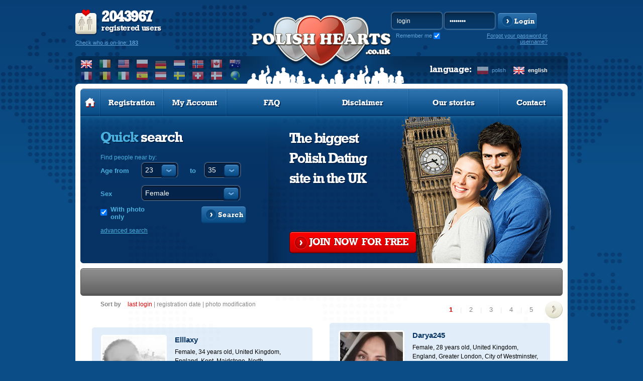

--- FILE ---
content_type: text/html; charset=UTF-8
request_url: https://www.polishhearts.co.uk/en/a/polskie_singielki_uk
body_size: 9682
content:
<!DOCTYPE html PUBLIC "-//W3C//DTD XHTML 1.0 Transitional//EN" "http://www.w3.org/TR/xhtml1/DTD/xhtml1-transitional.dtd">
<html xmlns="http://www.w3.org/1999/xhtml" lang="en">
    <head>
          
<!-- Google tag (gtag.js) -->
<script async src="https://www.googletagmanager.com/gtag/js?id=G-DF3DLH24BL"></script>
<script>
  window.dataLayer = window.dataLayer || [];
  function gtag(){dataLayer.push(arguments);}
  gtag('js', new Date());

  gtag('config', 'G-DF3DLH24BL');
</script>
  

<script data-ad-client="ca-pub-3484633444680002" async src="https://pagead2.googlesyndication.com/pagead/js/adsbygoogle.js"></script>

                <meta http-equiv="Content-Type" content="text/html; charset=utf-8" />
        <meta http-equiv="Content-Language" content="en"/>
                                    <link rel="alternate" hreflang="pl" href="/pl/" />
                                                <meta property="og:title" content="" />
        <meta property="og:url" content="www.polishhearts.co.uk/en/a/polskie_singielki_uk" />
                <meta property="og:description"content="" />
        <meta property="og:site_name" content="www.PolishHearts.co.uk" />
        <meta property="og:locale" content="en_GB" /> 
        <meta name="theme-color" content="#0b4e87" />
            
        <title></title>
                <meta name="robots" content="index, follow"/>
                <meta name="description" content=""/>
                        <link rel="shortcut icon" href="https://www.polishhearts.com/phxyz/img/favicon.ico" type="image/x-icon" />
                <link rel="stylesheet" type="text/css" href="/phxyz/css/fonts.css?v=" />
                                    <link rel="canonical" href="http://www.polishhearts.co.uk/en/a/polskie_singielki_uk" />  
                                    
        <!--[if lt IE 8]>
        <link rel="stylesheet" type="text/css" href="/css/ie6-ie7.css" />
        <![endif]-->
        <!-- do not remove -->
        <!--[if IE 6]>
	<script type="text/javascript" src="/js/DD_belatedPNG.js"></script>
        <![endif]-->

        <!--<link rel="stylesheet" type="text/css" href="https://www.polishhearts.com/phxyz/css/prozaks_style.css" />-->
                        <script type="text/javascript" src="//ajax.googleapis.com/ajax/libs/jquery/1.8.3/jquery.min.js"></script>
        <link rel="stylesheet" type="text/css" href="/css/jqueryui/jquery-ui-1.10.3.custom.min.css" />
        
                            <link rel="stylesheet" type="text/css" href="https://www.polishhearts.com/phxyz/css/min.css?1705228554" />
			                
    
        <!--script type="text/javascript">

        $(document).ready(function() {
        $('ul.faq_ul:eq(0) > div').hide();
        $('ul.faq_ul:eq(0) > li').click(function() {
            $(this).next().slideToggle('fast');
        });
        });

        </script-->
    

                <script>
    gaProperties = ["UA-47339918-1","UA-48261989-1"];   
    
    for (idx in gaProperties) {
        var disableStr = 'ga-disable-'+gaProperties[idx];
        if (document.cookie.indexOf(disableStr + '=true') > -1) {
          window[disableStr] = true;
        }
    }
    
    function gaOptout() {
        for(idx in gaProperties) {
            var disableStr = 'ga-disable-'+gaProperties[idx];
            document.cookie = disableStr + '=true; expires=Thu, 31 Dec 2099 23:59:59 UTC; path=/';
            window[disableStr] = true;
        }
    }
    
    </script>
    </head>
    <body class="en ">
        	
	<!-- Google Tag Manager -->
	<noscript><iframe src="//www.googletagmanager.com/ns.html?id=GTM-KD6KVQR"
	height="0" width="0" style="display:none;visibility:hidden"></iframe></noscript>
	<!-- End Google Tag Manager -->
	
                 
        <div id="left_nav">
        <div id="main_menu">
    <ul>
    <li class="first">
            <a class="mbutton" href="/en/" title="Polish Hearts Online Dating Services. Home page"><img src="https://www.polishhearts.com/phxyz/img/menu_home_hover.png" width="21" height="19" alt="" /></a>
    </li>
            <li class="normal ">
            <a class="mbutton"  href="/en/registration/" title="Register online for free and meet singles" onclick="regInfoBox('registration'); return false;" rel="nofollow">Registration</a>
        </li>
                    <li class="normal ">
            <a class="mbutton" href="/en/user/profile/" onclick="regInfoBox('account'); return false;" rel="nofollow">My Account</a>
        </li>
        <li class="wide ">
        <a class="mbutton move_up" href="/en/content/faq/" title="Polish Hearts FAQ">FAQ</a>
    </li>
        <li class="wide ">
        <a class="mbutton move_up" href="/en/content/disclaimer/" title="Polish Hearts Disclaimer">Disclaimer</a>
    </li>
            <li class="wide ">
        <a class="mbutton move_up" href="/en/stories/" title="Our stories">Our stories</a>
    </li>
        
    <li class="normal  last ">
        <a class="mbutton" href="/en/contact/" title="Polish Hearts: Contact">Contact</a>
    </li>
        </ul>
</div>    </div>
<div id="top"> 
    <a href="#" id="left_nav_button" style="z-index:1099;">
        </a>
    <div class="logo_wide logo_uk">
        <div id="user_stats__region">
        <div id="user_stats">
            <p><strong>2043967</strong><br />registered users</p>
            <form method="post" action="/en/search/" name="online">
                    <a href="#" onclick="javascript: document.forms['online'].submit();" rel="nofollow">Check who is on-line: <strong>183</strong></a>
                    <input type="hidden" name="p" value="1" />
                                        <input type="hidden" name="s_online" value="1" />
                                </form>
        </div>
        <div class="region_box">
            <div id="select_region" class="select_option ulSelect pWFormSelect">
                <div class="title sel_class_uk sel_active">
                    <span>uk</span>
                </div>
                <ul class="ulOptions">
                                                                        <li data-value="www.polishhearts.co.uk">
                                <a href="#" class="sel_class_uk sel_active" title="United Kingdom">
                                    <span>United Kingdom</span></a>
                            </li>
                                                                                                <li data-value="www.polishhearts.ie">
                                <a href="#" class="sel_class_ie" title="Ireland">
                                    <span>Ireland</span></a>
                            </li>
                                                                                                <li data-value="usa.polishhearts.com">
                                <a href="#" class="sel_class_us" title="United States of America">
                                    <span>United States of America</span></a>
                            </li>
                                                                                                <li data-value="www.polskieserca.pl">
                                <a href="#" class="sel_class_pl" title="Poland">
                                    <span>Poland</span></a>
                            </li>
                                                                                                <li data-value="www.polishhearts.de">
                                <a href="#" class="sel_class_de" title="Germany">
                                    <span>Germany</span></a>
                            </li>
                                                                                                <li data-value="www.polishhearts.nl">
                                <a href="#" class="sel_class_nl" title="Netherlands">
                                    <span>Netherlands</span></a>
                            </li>
                                                                                                <li data-value="www.polishhearts.net">
                                <a href="#" class="sel_class_nr" title="Norway">
                                    <span>Norway</span></a>
                            </li>
                                                                                                <li data-value="canada.polishhearts.com">
                                <a href="#" class="sel_class_ca" title="Canada">
                                    <span>Canada</span></a>
                            </li>
                                                                                                <li data-value="australia.polishhearts.com">
                                <a href="#" class="sel_class_au" title="Australia">
                                    <span>Australia</span></a>
                            </li>
                                                                                                <li data-value="www.polishhearts.fr">
                                <a href="#" class="sel_class_fr" title="France">
                                    <span>France</span></a>
                            </li>
                                                                                                <li data-value="www.polishhearts.be">
                                <a href="#" class="sel_class_be" title="Belgium">
                                    <span>Belgium</span></a>
                            </li>
                                                                                                <li data-value="www.polishhearts.it">
                                <a href="#" class="sel_class_it" title="Italy">
                                    <span>Italy</span></a>
                            </li>
                                                                                                <li data-value="www.corazonespolacos.es">
                                <a href="#" class="sel_class_es" title="Spain">
                                    <span>Spain</span></a>
                            </li>
                                                                                                <li data-value="www.polnischeherzen.at">
                                <a href="#" class="sel_class_at" title="Austria">
                                    <span>Austria</span></a>
                            </li>
                                                                                                <li data-value="sweden.polishhearts.com">
                                <a href="#" class="sel_class_se" title="Sweeden">
                                    <span>Sweeden</span></a>
                            </li>
                                                                                                <li data-value="www.polishhearts.ch">
                                <a href="#" class="sel_class_ch" title="Swizerland">
                                    <span>Swizerland</span></a>
                            </li>
                                                                                                <li data-value="www.polskieserca.dk">
                                <a href="#" class="sel_class_dk" title="Denmark">
                                    <span>Denmark</span></a>
                            </li>
                                                                                                            <li data-value="www.polishhearts.com">
                        <a href="#" class="sel_class_eu" title="Worldwide">
                            <span>Worldwide</span></a>
                    </li>
                </ul>
            </div>
                    <ul class="select_region_row">
                                                <li data-value="www.polishhearts.co.uk">
                        <a href="//www.polishhearts.co.uk" class="sel_class_uk sel_active" title="United Kingdom">
                            </a>
                    </li>
                                                                <li data-value="www.polishhearts.ie">
                        <a href="//www.polishhearts.ie" class="sel_class_ie" title="Ireland">
                            </a>
                    </li>
                                                                <li data-value="usa.polishhearts.com">
                        <a href="//usa.polishhearts.com" class="sel_class_us" title="United States of America">
                            </a>
                    </li>
                                                                <li data-value="www.polskieserca.pl">
                        <a href="//www.polskieserca.pl" class="sel_class_pl" title="Poland">
                            </a>
                    </li>
                                                                <li data-value="www.polishhearts.de">
                        <a href="//www.polishhearts.de" class="sel_class_de" title="Germany">
                            </a>
                    </li>
                                                                <li data-value="www.polishhearts.nl">
                        <a href="//www.polishhearts.nl" class="sel_class_nl" title="Netherlands">
                            </a>
                    </li>
                                                                <li data-value="www.polishhearts.net">
                        <a href="//www.polishhearts.net" class="sel_class_nr" title="Norway">
                            </a>
                    </li>
                                                                <li data-value="canada.polishhearts.com">
                        <a href="//canada.polishhearts.com" class="sel_class_ca" title="Canada">
                            </a>
                    </li>
                                                                <li data-value="australia.polishhearts.com">
                        <a href="//australia.polishhearts.com" class="sel_class_au" title="Australia">
                            </a>
                    </li>
                                                                <li data-value="www.polishhearts.fr">
                        <a href="//www.polishhearts.fr" class="sel_class_fr" title="France">
                            </a>
                    </li>
                                                                <li data-value="www.polishhearts.be">
                        <a href="//www.polishhearts.be" class="sel_class_be" title="Belgium">
                            </a>
                    </li>
                                                                <li data-value="www.polishhearts.it">
                        <a href="//www.polishhearts.it" class="sel_class_it" title="Italy">
                            </a>
                    </li>
                                                                <li data-value="www.corazonespolacos.es">
                        <a href="//www.corazonespolacos.es" class="sel_class_es" title="Spain">
                            </a>
                    </li>
                                                                <li data-value="www.polnischeherzen.at">
                        <a href="//www.polnischeherzen.at" class="sel_class_at" title="Austria">
                            </a>
                    </li>
                                                                <li data-value="sweden.polishhearts.com">
                        <a href="//sweden.polishhearts.com" class="sel_class_se" title="Sweeden">
                            </a>
                    </li>
                                                                <li data-value="www.polishhearts.ch">
                        <a href="//www.polishhearts.ch" class="sel_class_ch" title="Swizerland">
                            </a>
                    </li>
                                                                <li data-value="www.polskieserca.dk">
                        <a href="//www.polskieserca.dk" class="sel_class_dk" title="Denmark">
                            </a>
                    </li>
                                                                <li data-value="www.polishhearts.com">
                        <a href="//www.polishhearts.com" class="sel_class_eu" title="Worldwide">
                            </a>
                    </li>
                                                </ul>  
        </div>
    </div>    
    
    <div id="logo" class="logo_uk">
                    <a class="logo_href" href="/en/" title="Online dating service for Polish people in the UK, Dating Online, Meet Polish Women and Men.">
                            </a>
            </div>    
    <div id="login__language">
                <div id="login_form">
            <form action="/en/user/login/" method="post" name="miniLogin" class="login-form">
                <fieldset>
                    <input type="hidden" name="p" value="1"/>
                    <input type="hidden" name="r" value="%2Fen%2Fa%2Fpolskie_singielki_uk" />
                    <input type="text" name="login" id="login_input" value="login" 
                           onfocus='if(this.value == "login") this.value = ""' onblur='if(this.value == "") this.value = "login"' />
                    <input type="password" name="password" value="password" 
                           onfocus='if(this.value == "password") this.value = ""' onblur='if(this.value == "") this.value = "password"' />
                   <input type="submit" value="Zaloguj" class="submit" />
                    <a href="#" class="btn blue_btn" onclick="javascript: document.forms['miniLogin'].submit(); return false;" rel="nofollow">
                        <span>Login</span>
                    </a>
                    <div class="remember_me">
                        <label for="remember_me" class="label_remember">
                            Remember me
                        </label><input type="checkbox" id="remember_me" name="remember_me" checked />
                    </div>
                </fieldset>
            </form>
                                      <a href="#" class="recovery-button" onclick="javascript:recover_password()" title="Forgot password?" rel="nofollow">Forgot your password or username?</a>            
    </div>
            <div id="language">            
            <div>
                                    <a href="/pl/a/polskie_singielki_uk" title="Polish Hearts in Polish" class="lang_pl ">polish</a>
                                    <a href="/en/a/polskie_singielki_uk" title="Polish Hearts in English" class="lang_en active">english</a>
                            </div>
            <div>language:</div>
        </div>
            </div>
    </div>
</div>


<div id="header">
    <div id="top_edges"></div>
    
                <div id="main_menu">
    <ul>
    <li class="first">
            <a class="mbutton" href="/en/" title="Polish Hearts Online Dating Services. Home page"><img src="https://www.polishhearts.com/phxyz/img/menu_home_hover.png" width="21" height="19" alt="" /></a>
    </li>
            <li class="normal ">
            <a class="mbutton"  href="/en/registration/" title="Register online for free and meet singles" onclick="regInfoBox('registration'); return false;" rel="nofollow">Registration</a>
        </li>
                    <li class="normal ">
            <a class="mbutton" href="/en/user/profile/" onclick="regInfoBox('account'); return false;" rel="nofollow">My Account</a>
        </li>
        <li class="wide ">
        <a class="mbutton move_up" href="/en/content/faq/" title="Polish Hearts FAQ">FAQ</a>
    </li>
        <li class="wide ">
        <a class="mbutton move_up" href="/en/content/disclaimer/" title="Polish Hearts Disclaimer">Disclaimer</a>
    </li>
            <li class="wide ">
        <a class="mbutton move_up" href="/en/stories/" title="Our stories">Our stories</a>
    </li>
        
    <li class="normal  last ">
        <a class="mbutton" href="/en/contact/" title="Polish Hearts: Contact">Contact</a>
    </li>
        </ul>
</div>                                <div id="header_content" class="foto_main foto_uk">
                <div id="quick_search" class=" jqTransform quick_search_big">
    <h2>Quick <span>search</span></h2>
    <p>Find people near by:</p>
    <form id="simpleSearch" name="simpleSearch" enctype="application/x-www-form-urlencoded" method="post" class="pubForm" action="/search/index/"><dl class="zend_form">
<div class="shnFormPart pFormFieldsetInline" id="shnFormPart_age_sel"><div class="shnFormPartDescCont">Age from</div><div class="shnFormPartContent">

<div class="pFormElement pElementFormSelect " id="pFormElId_s_age_1"  style="float:left;"><label for="s_age_1" class="pFormLabel" style="">from</label><div class="pWrapper pWFormSelect"><select name="s_age_1" id="s_age_1" style="float:left;">
    <option value="0">choose</option>
    <option value="18">18</option>
    <option value="19">19</option>
    <option value="20">20</option>
    <option value="21">21</option>
    <option value="22">22</option>
    <option value="23" selected="selected">23</option>
    <option value="24">24</option>
    <option value="25">25</option>
    <option value="26">26</option>
    <option value="27">27</option>
    <option value="28">28</option>
    <option value="29">29</option>
    <option value="30">30</option>
    <option value="31">31</option>
    <option value="32">32</option>
    <option value="33">33</option>
    <option value="34">34</option>
    <option value="35">35</option>
    <option value="36">36</option>
    <option value="37">37</option>
    <option value="38">38</option>
    <option value="39">39</option>
    <option value="40">40</option>
    <option value="41">41</option>
    <option value="42">42</option>
    <option value="43">43</option>
    <option value="44">44</option>
    <option value="45">45</option>
    <option value="46">46</option>
    <option value="47">47</option>
    <option value="48">48</option>
    <option value="49">49</option>
    <option value="50">50</option>
    <option value="51">51</option>
    <option value="52">52</option>
    <option value="53">53</option>
    <option value="54">54</option>
    <option value="55">55</option>
    <option value="56">56</option>
    <option value="57">57</option>
    <option value="58">58</option>
    <option value="59">59</option>
    <option value="60">60</option>
    <option value="61">61</option>
    <option value="62">62</option>
    <option value="63">63</option>
    <option value="64">64</option>
    <option value="65">65</option>
    <option value="66">66</option>
    <option value="67">67</option>
    <option value="68">68</option>
    <option value="69">69</option>
    <option value="70">70</option>
    <option value="71">71</option>
    <option value="72">72</option>
    <option value="73">73</option>
    <option value="74">74</option>
    <option value="75">75</option>
    <option value="76">76</option>
    <option value="77">77</option>
    <option value="78">78</option>
    <option value="79">79</option>
    <option value="80">80</option>
    <option value="81">81</option>
    <option value="82">82</option>
    <option value="83">83</option>
    <option value="84">84</option>
    <option value="85">85</option>
    <option value="86">86</option>
    <option value="87">87</option>
    <option value="88">88</option>
    <option value="89">89</option>
    <option value="90">90</option>
    <option value="91">91</option>
    <option value="92">92</option>
    <option value="93">93</option>
    <option value="94">94</option>
    <option value="95">95</option>
    <option value="96">96</option>
    <option value="97">97</option>
    <option value="98">98</option>
    <option value="99">99</option>
    <option value="100">100</option>
</select></div><div class="clear"></div></div>

<div class="pFormElement pElementFormSelect " id="pFormElId_s_age_2"  style=""><label for="s_age_2" class="pFormLabel" style="">to</label><div class="pWrapper pWFormSelect"><select name="s_age_2" id="s_age_2">
    <option value="0">choose</option>
    <option value="18">18</option>
    <option value="19">19</option>
    <option value="20">20</option>
    <option value="21">21</option>
    <option value="22">22</option>
    <option value="23">23</option>
    <option value="24">24</option>
    <option value="25">25</option>
    <option value="26">26</option>
    <option value="27">27</option>
    <option value="28">28</option>
    <option value="29">29</option>
    <option value="30">30</option>
    <option value="31">31</option>
    <option value="32">32</option>
    <option value="33">33</option>
    <option value="34">34</option>
    <option value="35" selected="selected">35</option>
    <option value="36">36</option>
    <option value="37">37</option>
    <option value="38">38</option>
    <option value="39">39</option>
    <option value="40">40</option>
    <option value="41">41</option>
    <option value="42">42</option>
    <option value="43">43</option>
    <option value="44">44</option>
    <option value="45">45</option>
    <option value="46">46</option>
    <option value="47">47</option>
    <option value="48">48</option>
    <option value="49">49</option>
    <option value="50">50</option>
    <option value="51">51</option>
    <option value="52">52</option>
    <option value="53">53</option>
    <option value="54">54</option>
    <option value="55">55</option>
    <option value="56">56</option>
    <option value="57">57</option>
    <option value="58">58</option>
    <option value="59">59</option>
    <option value="60">60</option>
    <option value="61">61</option>
    <option value="62">62</option>
    <option value="63">63</option>
    <option value="64">64</option>
    <option value="65">65</option>
    <option value="66">66</option>
    <option value="67">67</option>
    <option value="68">68</option>
    <option value="69">69</option>
    <option value="70">70</option>
    <option value="71">71</option>
    <option value="72">72</option>
    <option value="73">73</option>
    <option value="74">74</option>
    <option value="75">75</option>
    <option value="76">76</option>
    <option value="77">77</option>
    <option value="78">78</option>
    <option value="79">79</option>
    <option value="80">80</option>
    <option value="81">81</option>
    <option value="82">82</option>
    <option value="83">83</option>
    <option value="84">84</option>
    <option value="85">85</option>
    <option value="86">86</option>
    <option value="87">87</option>
    <option value="88">88</option>
    <option value="89">89</option>
    <option value="90">90</option>
    <option value="91">91</option>
    <option value="92">92</option>
    <option value="93">93</option>
    <option value="94">94</option>
    <option value="95">95</option>
    <option value="96">96</option>
    <option value="97">97</option>
    <option value="98">98</option>
    <option value="99">99</option>
    <option value="100">100</option>
</select></div><div class="clear"></div></div><div class="clear"></div></div></div><div class="clear"></div>
<dt id="sex-label">&#160;</dt><dd id="sex-element"><fieldset id="fieldset-sex" class="pFormFieldsetInline"><dl>

<div class="pFormElement pElementFormSelect " id="pFormElId_s_sex"  style=""><label for="s_sex" class="pFormLabel" style="">Sex</label><div class="pWrapper pWFormSelect"><select name="s_sex" id="s_sex">
    <option value="male">Male</option>
    <option value="female" selected="selected">Female</option>
</select></div><div class="clear"></div></div></dl></fieldset></dd>
<dt id="onl_pht-label">&#160;</dt><dd id="onl_pht-element"><fieldset id="fieldset-onl_pht" class="pFormFieldsetInline"><dl>

<div class="pFormElement pElementFormCheckbox " style=""><div class="pWrapper pWFormCheckbox"><input type="hidden" name="s_photo" value="0" /><input type="checkbox" name="s_photo" id="s_photo" value="1" checked="checked" /></div><label for="s_photo" class="pFormLabel" style="">With photo only</label><div class="clear"></div></div></dl></fieldset></dd>

<div class="pFormElement pElementFormHidden " id="pFormElId_s_d_country"  style=""><label for="s_d_country" class="pFormLabel" style="display:none;"></label><div class="pWrapper pWFormHidden"><input type="hidden" name="s_d_country" value="GB" id="s_d_country" /></div><div class="clear"></div></div>

<div class="pFormElement pElementFormHidden " id="pFormElId_p"  style=""><label for="p" class="pFormLabel" style="display:none;"></label><div class="pWrapper pWFormHidden"><input type="hidden" name="p" value="1" id="p" /></div><div class="clear"></div></div>
<dt id="simple_submit-label">&#160;</dt><dd id="simple_submit-element"><fieldset id="fieldset-simple_submit" class="pFormFieldsetInline png"><dl>

<div class="pFormElement pElementFormSubmit " id="pFormElId_submit_s"  style=""><div class="pWrapper pWFormSubmit"><a onclick="$(this).parents('form').submit(); return false;" class="savebtn right btn search_btn" href="#" rel="nofollow"><span>Search</span></a></div><div class="clear"></div></div></dl></fieldset></dd></dl></form>
    <div class="advancedLink">
                <a class="arrow left advancedLink advanced_search" href="#"  onclick="regInfoBox('registration'); return false;">advanced search</a>
            </div>
    <div class="clear"></div>
</div>
                <div id="free_register">
                                            <h2 class='title_uk'>The biggest <br/>Polish Dating<br/>site in the UK</h2>
                                        <p>&nbsp</p>
                    <div id="free_register_button">
                    <a href="/en/registration" onclick="regInfoBox('registration'); return false;" class="btn red_btn" rel="nofollow"><span>JOIN&nbsp NOW&nbsp FOR&nbsp FREE</span></a>
                    </div>
                </div>
            </div>
            </div>
<div id="content" class="bg_2"><script type="text/javascript" language="JavaScript">
	var searches = {
	s_advanced : '1',s_age_1 : '23',s_age_2 : '35',s_alcohol : '6',s_geopc : '{"country":"GB","zip":""}',s_martial : '1',s_occupation : '32',s_online : '0',s_photo : '1',s_sex : 'female',s_smoking : '6'};var urlPremium = "/en/payment/premium/ls-s/ncb";var urlVip = "/en/payment/vip/ls-s/ncb";var urlPremiumVip = "/en/payment/premium_vip/ls-s/ncb";var usersOnPage = 6;
        var searchId = 'search_6b5552a6e20b695737a48f35d47b9cb4';
</script><div class="clear"></div>
 
  <div class="section">
        <div class="clear"></div>
      
    <div class="header">
        <h1></h1>                    </div>    
                         <div id="result_sort">
                <div id="sort_options">
                    <strong>Sort by</strong>                    
                    <a href="#" class="last_login active"><span>last login</span></a>
                    <span>|</span>
                    <a href="#" class="registration_date "><span>registration date</span></a>
                    <span>|</span>
                    <a href="#" class="photo_modyfication "><span>photo modification</span></a>
                </div>
               </div> 
                 
    	<script type="text/javascript" language="JavaScript">
		var pagersearch = {
			totalPages : 10,
			currentPage : 1,
            sort: 1,
			pages : 5
		};
	</script> 
		 	
	<div class="colr gopageDiv disabledOnLoading pagination" id="pagersearch">   
		<a style="display: none"  id="pagersearch_prev" class="prev" href="#0" onclick="javascript:window.search.goToPage('prev'); return false;">&lt;</a>
		<div>
                <a id="pagersearch_1" href="#1" onclick="javascript:window.search.goToPage($j('#pagersearch_1').html()); return false;" class="act">1</a><span >|</span><a id="pagersearch_2" href="#2" onclick="javascript:window.search.goToPage($j('#pagersearch_2').html()); return false;">2</a><span >|</span><a id="pagersearch_3" href="#3" onclick="javascript:window.search.goToPage($j('#pagersearch_3').html()); return false;">3</a><span >|</span><a id="pagersearch_4" href="#4" onclick="javascript:window.search.goToPage($j('#pagersearch_4').html()); return false;">4</a><span >|</span><a id="pagersearch_5" href="#5" onclick="javascript:window.search.goToPage($j('#pagersearch_5').html()); return false;">5</a>                </div>
		<a  id="pagersearch_next" class="next" href="#2" onclick="javascript:window.search.goToPage('next'); return false;">&gt;</a>
	</div>

    <div class="clear"></div>
         
        
        <div id="search_results">     
        
                <!-- BEGIN GRID ITEM -->               
        <div class="res_col_1 odd" id="div_1">
                                                                         
                                                           

<div class="about_user">
    <div class="user_foto">                    
        <a id="a1_1" onclick="regInfoBox('listing',$('#login_1').html(),'avatar_1'); return false;" 
           href="/en/Elllaxy/s/search_6b5552a6e20b695737a48f35d47b9cb4/p/0#profile"><span id="id_1" style="display:none">2070880</span>                    
                           <img id="avatar_1" src="/photos4/00/00/02/07/08/80/3604012_a.jpg" width="125" height="125" alt="Elllaxy, Female, 34 years old" title="Elllaxy, Female, 34 years old"/>
               
        </a>
    </div>
    <div class="user_info">                                                                              
                    <div class="name">
                <a id="a2_1" onclick="regInfoBox('listing',$('#login_1').html(),'avatar_1'); return false;" 
                   href='/en/Elllaxy/s/search_6b5552a6e20b695737a48f35d47b9cb4/p/0#profile'><b id="login_1">Elllaxy</b></a>                            
                <div class="online" style="display:none;">online"</div>           
            </div>
            

        <div class="details female">
            <span id="info_1">
                Female, 34 years old,
                                <span class='localization'>United Kingdom, England, Kent, Maidstone, North</span>
                            </span>
        </div>    

        <div class="desc">
                            <span id="about_1">
                                            <a href="#" class="more" onclick="regInfoBox('listing',$('#login_1').html(),'avatar_1'); return false;">more</a>
                                    </span>
                    </div>                                                                                                
            </div>                                                                                                
</div>

<div class="options">    
<div class="member_options">

<ul>                
            <li><a href="#" class="send_message" onclick="regInfoBox('listing',$('#login_1').html(),'avatar_1'); return false;"><span>Send a message</span></a></li>
                    
            
                
            <li><a href="#" class="add_vip" onclick="regInfoBox('listing',$('#login_1').html(),'avatar_1'); return false;"><span>Add to <b>VIP</b> list</span></a></li>
    


                
            <li><a href="#" class="add_friends" onclick="regInfoBox('listing',$('#login_1').html(),'avatar_1'); return false;"><span>Remember this profile</span></a></li>
                    



</ul>
</div>
</div>
<div class="send_gift">
        <div>Send gifts</div>
            
            <div>
                <a class="give_smile" href="#" onclick="regInfoBox('listing',$('#login_1').html(),'avatar_1'); return false;" title="Send a smile">Send a smile</a>
                <a class="give_kiss" href="#" onclick="regInfoBox('listing',$('#login_1').html(),'avatar_1'); return false;" title="Send a kiss">Send a kiss</a>
                <a class="give_car" href="#" onclick="regInfoBox('listing',$('#login_1').html(),'avatar_1'); return false;" title="Invite for a car drive">Invite for a car drive</a>                       
                <a class="give_champagne" href="#" onclick="regInfoBox('listing',$('#login_1').html(),'avatar_1'); return false;" title="Send champagne">Send champagne</a>                       
                <a class="give_drink" href="#" onclick="regInfoBox('listing',$('#login_1').html(),'avatar_1'); return false;" title="Send a drink">Send a drink</a>                        
                <a class="give_rose" href="#" onclick="regInfoBox('listing',$('#login_1').html(),'avatar_1'); return false;" title="Send a rose">Send a rose</a>
            </div>
            
</div>                     </div>
                
             <!-- BEGIN GRID ITEM -->               
        <div class="res_col_1 " id="div_2">
                                                                         
                                                           

<div class="about_user">
    <div class="user_foto">                    
        <a id="a1_2" onclick="regInfoBox('listing',$('#login_2').html(),'avatar_2'); return false;" 
           href="/en/Darya245/s/search_6b5552a6e20b695737a48f35d47b9cb4/p/1#profile"><span id="id_2" style="display:none">1850052</span>                    
                           <img id="avatar_2" src="/photos1/00/00/01/85/00/52/3224288_a.jpg" width="125" height="125" alt="Darya245, Female, 28 years old" title="Darya245, Female, 28 years old"/>
               
        </a>
    </div>
    <div class="user_info">                                                                              
                    <div class="name">
                <a id="a2_2" onclick="regInfoBox('listing',$('#login_2').html(),'avatar_2'); return false;" 
                   href='/en/Darya245/s/search_6b5552a6e20b695737a48f35d47b9cb4/p/1#profile'><b id="login_2">Darya245</b></a>                            
                <div class="online" style="display:none;">online"</div>           
            </div>
            

        <div class="details female">
            <span id="info_2">
                Female, 28 years old,
                                <span class='localization'>United Kingdom, England, Greater London, City of Westminster, St. James's, London</span>
                            </span>
        </div>    

        <div class="desc">
                            <span id="about_2">
                                            <a href="#" class="more" onclick="regInfoBox('listing',$('#login_2').html(),'avatar_2'); return false;">more</a>
                                    </span>
                    </div>                                                                                                
            </div>                                                                                                
</div>

<div class="options">    
<div class="member_options">

<ul>                
            <li><a href="#" class="send_message" onclick="regInfoBox('listing',$('#login_2').html(),'avatar_2'); return false;"><span>Send a message</span></a></li>
                    
            
                
            <li><a href="#" class="add_vip" onclick="regInfoBox('listing',$('#login_2').html(),'avatar_2'); return false;"><span>Add to <b>VIP</b> list</span></a></li>
    


                
            <li><a href="#" class="add_friends" onclick="regInfoBox('listing',$('#login_2').html(),'avatar_2'); return false;"><span>Remember this profile</span></a></li>
                    



</ul>
</div>
</div>
<div class="send_gift">
        <div>Send gifts</div>
            
            <div>
                <a class="give_smile" href="#" onclick="regInfoBox('listing',$('#login_2').html(),'avatar_2'); return false;" title="Send a smile">Send a smile</a>
                <a class="give_kiss" href="#" onclick="regInfoBox('listing',$('#login_2').html(),'avatar_2'); return false;" title="Send a kiss">Send a kiss</a>
                <a class="give_car" href="#" onclick="regInfoBox('listing',$('#login_2').html(),'avatar_2'); return false;" title="Invite for a car drive">Invite for a car drive</a>                       
                <a class="give_champagne" href="#" onclick="regInfoBox('listing',$('#login_2').html(),'avatar_2'); return false;" title="Send champagne">Send champagne</a>                       
                <a class="give_drink" href="#" onclick="regInfoBox('listing',$('#login_2').html(),'avatar_2'); return false;" title="Send a drink">Send a drink</a>                        
                <a class="give_rose" href="#" onclick="regInfoBox('listing',$('#login_2').html(),'avatar_2'); return false;" title="Send a rose">Send a rose</a>
            </div>
            
</div>                     </div>
                
             <!-- BEGIN GRID ITEM -->               
        <div class="res_col_1 odd" id="div_3">
                                                                         
                                                           

<div class="about_user">
    <div class="user_foto">                    
        <a id="a1_3" onclick="regInfoBox('listing',$('#login_3').html(),'avatar_3'); return false;" 
           href="/en/2504OL/s/search_6b5552a6e20b695737a48f35d47b9cb4/p/2#profile"><span id="id_3" style="display:none">2032387</span>                    
                           <img id="avatar_3" src="/photos4/00/00/02/03/23/87/3576964_a.jpg" width="125" height="125" alt="2504OL, Female, 32 years old" title="2504OL, Female, 32 years old"/>
               
        </a>
    </div>
    <div class="user_info">                                                                              
                    <div class="name">
                <a id="a2_3" onclick="regInfoBox('listing',$('#login_3').html(),'avatar_3'); return false;" 
                   href='/en/2504OL/s/search_6b5552a6e20b695737a48f35d47b9cb4/p/2#profile'><b id="login_3">2504OL</b></a>                            
                <div class="online" style="display:none;">online"</div>           
            </div>
            

        <div class="details female">
            <span id="info_3">
                Female, 32 years old,
                                <span class='localization'>United Kingdom, England, Greater London, Kensington and Chelsea, Campden, London</span>
                            </span>
        </div>    

        <div class="desc">
                            <span id="about_3">
                                            <a href="#" class="more" onclick="regInfoBox('listing',$('#login_3').html(),'avatar_3'); return false;">more</a>
                                    </span>
                    </div>                                                                                                
            </div>                                                                                                
</div>

<div class="options">    
<div class="member_options">

<ul>                
            <li><a href="#" class="send_message" onclick="regInfoBox('listing',$('#login_3').html(),'avatar_3'); return false;"><span>Send a message</span></a></li>
                    
            
                
            <li><a href="#" class="add_vip" onclick="regInfoBox('listing',$('#login_3').html(),'avatar_3'); return false;"><span>Add to <b>VIP</b> list</span></a></li>
    


                
            <li><a href="#" class="add_friends" onclick="regInfoBox('listing',$('#login_3').html(),'avatar_3'); return false;"><span>Remember this profile</span></a></li>
                    



</ul>
</div>
</div>
<div class="send_gift">
        <div>Send gifts</div>
            
            <div>
                <a class="give_smile" href="#" onclick="regInfoBox('listing',$('#login_3').html(),'avatar_3'); return false;" title="Send a smile">Send a smile</a>
                <a class="give_kiss" href="#" onclick="regInfoBox('listing',$('#login_3').html(),'avatar_3'); return false;" title="Send a kiss">Send a kiss</a>
                <a class="give_car" href="#" onclick="regInfoBox('listing',$('#login_3').html(),'avatar_3'); return false;" title="Invite for a car drive">Invite for a car drive</a>                       
                <a class="give_champagne" href="#" onclick="regInfoBox('listing',$('#login_3').html(),'avatar_3'); return false;" title="Send champagne">Send champagne</a>                       
                <a class="give_drink" href="#" onclick="regInfoBox('listing',$('#login_3').html(),'avatar_3'); return false;" title="Send a drink">Send a drink</a>                        
                <a class="give_rose" href="#" onclick="regInfoBox('listing',$('#login_3').html(),'avatar_3'); return false;" title="Send a rose">Send a rose</a>
            </div>
            
</div>                     </div>
                
             <!-- BEGIN GRID ITEM -->               
        <div class="res_col_1 " id="div_4">
                                                                         
                                                           

<div class="about_user">
    <div class="user_foto">                    
        <a id="a1_4" onclick="regInfoBox('listing',$('#login_4').html(),'avatar_4'); return false;" 
           href="/en/Klaudia_c/s/search_6b5552a6e20b695737a48f35d47b9cb4/p/3#profile"><span id="id_4" style="display:none">1955764</span>                    
                           <img id="avatar_4" src="/photos2/00/00/01/95/57/64/3432318_a.jpg" width="125" height="125" alt="Klaudia_c, Female, 26 years old" title="Klaudia_c, Female, 26 years old"/>
               
        </a>
    </div>
    <div class="user_info">                                                                              
                    <div class="name">
                <a id="a2_4" onclick="regInfoBox('listing',$('#login_4').html(),'avatar_4'); return false;" 
                   href='/en/Klaudia_c/s/search_6b5552a6e20b695737a48f35d47b9cb4/p/3#profile'><b id="login_4">Klaudia_c</b></a>                            
                <div class="online" style="display:none;">online"</div>           
            </div>
            

        <div class="details female">
            <span id="info_4">
                Female, 26 years old,
                                <span class='localization'>United Kingdom, England, Merseyside, Knowsley, Prescot West, Prescot</span>
                            </span>
        </div>    

        <div class="desc">
                            <span id="about_4">
                Jestem raczej spokojna dziewczyna, lubie podrozowac i...
                                    <a href="#" class="more" onclick="regInfoBox('listing',$('#login_4').html(),'avatar_4'); return false;">more</a>
                                </span>
                    </div>                                                                                                
            </div>                                                                                                
</div>

<div class="options">    
<div class="member_options">

<ul>                
            <li><a href="#" class="send_message" onclick="regInfoBox('listing',$('#login_4').html(),'avatar_4'); return false;"><span>Send a message</span></a></li>
                    
            
                
            <li><a href="#" class="add_vip" onclick="regInfoBox('listing',$('#login_4').html(),'avatar_4'); return false;"><span>Add to <b>VIP</b> list</span></a></li>
    


                
            <li><a href="#" class="add_friends" onclick="regInfoBox('listing',$('#login_4').html(),'avatar_4'); return false;"><span>Remember this profile</span></a></li>
                    



</ul>
</div>
</div>
<div class="send_gift">
        <div>Send gifts</div>
            
            <div>
                <a class="give_smile" href="#" onclick="regInfoBox('listing',$('#login_4').html(),'avatar_4'); return false;" title="Send a smile">Send a smile</a>
                <a class="give_kiss" href="#" onclick="regInfoBox('listing',$('#login_4').html(),'avatar_4'); return false;" title="Send a kiss">Send a kiss</a>
                <a class="give_car" href="#" onclick="regInfoBox('listing',$('#login_4').html(),'avatar_4'); return false;" title="Invite for a car drive">Invite for a car drive</a>                       
                <a class="give_champagne" href="#" onclick="regInfoBox('listing',$('#login_4').html(),'avatar_4'); return false;" title="Send champagne">Send champagne</a>                       
                <a class="give_drink" href="#" onclick="regInfoBox('listing',$('#login_4').html(),'avatar_4'); return false;" title="Send a drink">Send a drink</a>                        
                <a class="give_rose" href="#" onclick="regInfoBox('listing',$('#login_4').html(),'avatar_4'); return false;" title="Send a rose">Send a rose</a>
            </div>
            
</div>                     </div>
                
             <!-- BEGIN GRID ITEM -->               
        <div class="res_col_1 odd" id="div_5">
                                                                         
                                                           

<div class="about_user">
    <div class="user_foto">                    
        <a id="a1_5" onclick="regInfoBox('listing',$('#login_5').html(),'avatar_5'); return false;" 
           href="/en/morethanlove/s/search_6b5552a6e20b695737a48f35d47b9cb4/p/4#profile"><span id="id_5" style="display:none">895502</span>                    
                           <img id="avatar_5" src="/photos1/00/00/00/89/55/02/3211014_a.jpg" width="125" height="125" alt="morethanlove, Female, 32 years old" title="morethanlove, Female, 32 years old"/>
               
        </a>
    </div>
    <div class="user_info">                                                                              
                    <div class="name">
                <a id="a2_5" onclick="regInfoBox('listing',$('#login_5').html(),'avatar_5'); return false;" 
                   href='/en/morethanlove/s/search_6b5552a6e20b695737a48f35d47b9cb4/p/4#profile'><b id="login_5">morethanlove</b></a>                            
                <div class="online" style="display:none;">online"</div>           
            </div>
            

        <div class="details female">
            <span id="info_5">
                Female, 32 years old,
                                <span class='localization'>United Kingdom, England, Greater London, City of London, Cheap, London</span>
                            </span>
        </div>    

        <div class="desc">
                            <span id="about_5">
                                            <a href="#" class="more" onclick="regInfoBox('listing',$('#login_5').html(),'avatar_5'); return false;">more</a>
                                    </span>
                    </div>                                                                                                
            </div>                                                                                                
</div>

<div class="options">    
<div class="member_options">

<ul>                
            <li><a href="#" class="send_message" onclick="regInfoBox('listing',$('#login_5').html(),'avatar_5'); return false;"><span>Send a message</span></a></li>
                    
            
                
            <li><a href="#" class="add_vip" onclick="regInfoBox('listing',$('#login_5').html(),'avatar_5'); return false;"><span>Add to <b>VIP</b> list</span></a></li>
    


                
            <li><a href="#" class="add_friends" onclick="regInfoBox('listing',$('#login_5').html(),'avatar_5'); return false;"><span>Remember this profile</span></a></li>
                    



</ul>
</div>
</div>
<div class="send_gift">
        <div>Send gifts</div>
            
            <div>
                <a class="give_smile" href="#" onclick="regInfoBox('listing',$('#login_5').html(),'avatar_5'); return false;" title="Send a smile">Send a smile</a>
                <a class="give_kiss" href="#" onclick="regInfoBox('listing',$('#login_5').html(),'avatar_5'); return false;" title="Send a kiss">Send a kiss</a>
                <a class="give_car" href="#" onclick="regInfoBox('listing',$('#login_5').html(),'avatar_5'); return false;" title="Invite for a car drive">Invite for a car drive</a>                       
                <a class="give_champagne" href="#" onclick="regInfoBox('listing',$('#login_5').html(),'avatar_5'); return false;" title="Send champagne">Send champagne</a>                       
                <a class="give_drink" href="#" onclick="regInfoBox('listing',$('#login_5').html(),'avatar_5'); return false;" title="Send a drink">Send a drink</a>                        
                <a class="give_rose" href="#" onclick="regInfoBox('listing',$('#login_5').html(),'avatar_5'); return false;" title="Send a rose">Send a rose</a>
            </div>
            
</div>                     </div>
                
             <!-- BEGIN GRID ITEM -->               
        <div class="res_col_1 " id="div_6">
                                                                         
                                                           

<div class="about_user">
    <div class="user_foto">                    
        <a id="a1_6" onclick="regInfoBox('listing',$('#login_6').html(),'avatar_6'); return false;" 
           href="/en/EmiSwi/s/search_6b5552a6e20b695737a48f35d47b9cb4/p/5#profile"><span id="id_6" style="display:none">1997573</span>                    
                           <img id="avatar_6" src="/photos2/00/00/01/99/75/73/3494719_a.jpg" width="125" height="125" alt="EmiSwi, Female, 32 years old" title="EmiSwi, Female, 32 years old"/>
               
        </a>
    </div>
    <div class="user_info">                                                                              
                    <div class="name">
                <a id="a2_6" onclick="regInfoBox('listing',$('#login_6').html(),'avatar_6'); return false;" 
                   href='/en/EmiSwi/s/search_6b5552a6e20b695737a48f35d47b9cb4/p/5#profile'><b id="login_6">EmiSwi</b></a>                            
                <div class="online" style="display:none;">online"</div>           
            </div>
            

        <div class="details female">
            <span id="info_6">
                Female, 32 years old,
                                <span class='localization'>United Kingdom, England, West Yorkshire, Kirklees, Lindley, Huddersfield</span>
                            </span>
        </div>    

        <div class="desc">
                            <span id="about_6">
                                            <a href="#" class="more" onclick="regInfoBox('listing',$('#login_6').html(),'avatar_6'); return false;">more</a>
                                    </span>
                    </div>                                                                                                
            </div>                                                                                                
</div>

<div class="options">    
<div class="member_options">

<ul>                
            <li><a href="#" class="send_message" onclick="regInfoBox('listing',$('#login_6').html(),'avatar_6'); return false;"><span>Send a message</span></a></li>
                    
            
                
            <li><a href="#" class="add_vip" onclick="regInfoBox('listing',$('#login_6').html(),'avatar_6'); return false;"><span>Add to <b>VIP</b> list</span></a></li>
    


                
            <li><a href="#" class="add_friends" onclick="regInfoBox('listing',$('#login_6').html(),'avatar_6'); return false;"><span>Remember this profile</span></a></li>
                    



</ul>
</div>
</div>
<div class="send_gift">
        <div>Send gifts</div>
            
            <div>
                <a class="give_smile" href="#" onclick="regInfoBox('listing',$('#login_6').html(),'avatar_6'); return false;" title="Send a smile">Send a smile</a>
                <a class="give_kiss" href="#" onclick="regInfoBox('listing',$('#login_6').html(),'avatar_6'); return false;" title="Send a kiss">Send a kiss</a>
                <a class="give_car" href="#" onclick="regInfoBox('listing',$('#login_6').html(),'avatar_6'); return false;" title="Invite for a car drive">Invite for a car drive</a>                       
                <a class="give_champagne" href="#" onclick="regInfoBox('listing',$('#login_6').html(),'avatar_6'); return false;" title="Send champagne">Send champagne</a>                       
                <a class="give_drink" href="#" onclick="regInfoBox('listing',$('#login_6').html(),'avatar_6'); return false;" title="Send a drink">Send a drink</a>                        
                <a class="give_rose" href="#" onclick="regInfoBox('listing',$('#login_6').html(),'avatar_6'); return false;" title="Send a rose">Send a rose</a>
            </div>
            
</div>                     </div>
                
                   
    <!-- END GRID ITEM -->

        
        </div>   
            	<script type="text/javascript" language="JavaScript">
		var pagersearch1 = {
			totalPages : 10,
			currentPage : 1,
            sort: 1,
			pages : 5
		};
	</script> 
		 	
	<div class="colr gopageDiv disabledOnLoading pagination" id="pagersearch1">   
		<a style="display: none"  id="pagersearch1_prev" class="prev" href="#0" onclick="javascript:window.search.goToPage('prev'); return false;">&lt;</a>
		<div>
                <a id="pagersearch1_1" href="#1" onclick="javascript:window.search.goToPage($j('#pagersearch1_1').html()); return false;" class="act">1</a><span >|</span><a id="pagersearch1_2" href="#2" onclick="javascript:window.search.goToPage($j('#pagersearch1_2').html()); return false;">2</a><span >|</span><a id="pagersearch1_3" href="#3" onclick="javascript:window.search.goToPage($j('#pagersearch1_3').html()); return false;">3</a><span >|</span><a id="pagersearch1_4" href="#4" onclick="javascript:window.search.goToPage($j('#pagersearch1_4').html()); return false;">4</a><span >|</span><a id="pagersearch1_5" href="#5" onclick="javascript:window.search.goToPage($j('#pagersearch1_5').html()); return false;">5</a>                </div>
		<a  id="pagersearch1_next" class="next" href="#2" onclick="javascript:window.search.goToPage('next'); return false;">&gt;</a>
	</div>
        
    
       
    </div>

<div class="clear"></div>



<script type="text/javascript" language="JavaScript">    
                                                                                
        $('.last_login').bind('click',function(){search.reSort(1); search.setActiveOption('sort_options','last_login');return false;}) 
        $('.registration_date').bind('click',function(){search.reSort(2); search.setActiveOption('sort_options','registration_date');return false;})                                 
        $('.photo_modyfication').bind('click',function(){search.reSort(3); search.setActiveOption('sort_options','photo_modyfication');return false;}) 
                
</script>    
<script type="text/javascript" src="https://www.polishhearts.com/phxyz/js/search.js?v=8"></script></div>
<script>if (typeof gtag === 'function') { gtag('event', 'search', {'search_term':''}); }</script>
        
        <script type="text/javascript" src="/en/js/locale/?v=7832"></script>
        <script type="text/javascript" src="/en/js/settings/anon/"></script>                
        
                            <script type="text/javascript" src="https://www.polishhearts.com/phxyz/js/min.js?1699181954" defer="defer"></script>
        
                
                
                
        <script type="text/javascript">
            var jQuery = $;
            var _gaq = _gaq || [];
        </script>

                

<div id="footer"><div>Copyrights &copy; Polish Hearts, The premier online <a href="/en/stories" title="Love stories">dating</a> services for Polish people.<br /><a href="/en/content/disclaimer/" title="Polish Hearts Terms and Conditions">Terms and Conditions</a>. By using this site you accept <a href="/en/content/cookie/" title="Cookies policy">cookies policy</a> and <a href="/en/content/privacy/" title="Privacy policy">policy privacy</a>. A list of <a href="/sitemap" title="sitemap">Polish Hearts popular pages.</a> | <a rel="nofollow" href="https://www.ccbillcomplaintform.com/ccbill/form/CCBillContentRemovalRequest1/formperma/sBK2jfIoZWAFw2hRRt5Rv2PQncscFzpvOH6bPcwopas">Complaints/take down request</a><br /><br /></div><div><a class="arrowUp" href="javascript:scroll(0,0);"><span>top</span></a><a class="arrowButton previous_version_link" href="?sw_l=o"><span>Previous version of Polish Hearts</span></a></div>


<script type="text/javascript" src="https://www.polishhearts.com/phxyz/js/tooltips.js?v="></script>

<script type="text/javascript">
    
        $(document).ready(function(){
    
  
  $j = $;

      
    
  
  
    $j(".disabledOnLoading").css("visibility", "visible")
  
        $(function() {
        $.cookie('tz_offset', new Date().getTimezoneOffset(), { path: '/' });

        $('.local_date').each(function(){
            values = $(this).attr('title').split(';');
            $(this).html(dateformat(values[1], Number(values[0])));
            $(this).removeAttr('title');
            $(this).removeAttr('class');
        })
    })

    
    
    });
    
</script>
<!-- <script type="text/javascript" src="/js/overlibmws/overlibmws.all.js"></script> -->





</div>



</body>
</html>

--- FILE ---
content_type: text/html; charset=utf-8
request_url: https://www.google.com/recaptcha/api2/aframe
body_size: 257
content:
<!DOCTYPE HTML><html><head><meta http-equiv="content-type" content="text/html; charset=UTF-8"></head><body><script nonce="sZCD7LBzpCB0NPeMmAbrwg">/** Anti-fraud and anti-abuse applications only. See google.com/recaptcha */ try{var clients={'sodar':'https://pagead2.googlesyndication.com/pagead/sodar?'};window.addEventListener("message",function(a){try{if(a.source===window.parent){var b=JSON.parse(a.data);var c=clients[b['id']];if(c){var d=document.createElement('img');d.src=c+b['params']+'&rc='+(localStorage.getItem("rc::a")?sessionStorage.getItem("rc::b"):"");window.document.body.appendChild(d);sessionStorage.setItem("rc::e",parseInt(sessionStorage.getItem("rc::e")||0)+1);localStorage.setItem("rc::h",'1768609818977');}}}catch(b){}});window.parent.postMessage("_grecaptcha_ready", "*");}catch(b){}</script></body></html>